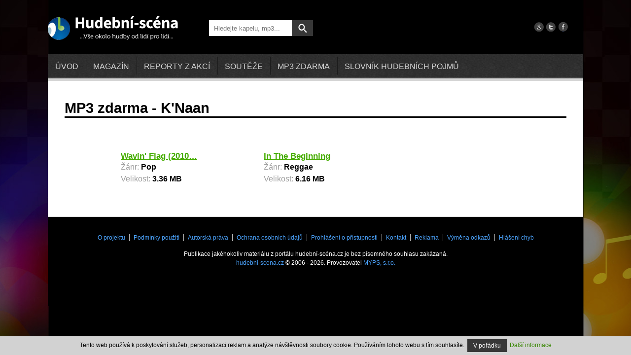

--- FILE ---
content_type: text/html; charset=utf-8
request_url: https://www.hudebni-scena.cz/mp3-zdarma/k-naan-2772
body_size: 3461
content:
<!DOCTYPE html>
<html>
	<head>
		<meta charset="UTF-8">
		<meta name="viewport" content="width=device-width, initial-scale=1">
		<meta name="description" content="">
		<meta name="keywords" content="">

        <title>K'NAAN -  HUDEBNÍ SCÉNA</title>

        <!-- CSS -->
        <link rel="stylesheet" type="text/css" href="https://code.jquery.com/ui/1.10.3/themes/smoothness/jquery-ui.css">
        <link rel="stylesheet" media="screen,projection,tv" href="/css/style.css">

        <!-- JavaScript -->
        <script src="https://code.jquery.com/jquery-1.10.2.min.js" type="text/javascript"></script>
        <script src="https://code.jquery.com/ui/1.10.2/jquery-ui.min.js" type="text/javascript"></script>
        <script src="/admin-core/js/ckeditor/ckeditor.js"></script>
        <script src="/admin-core/js/ckeditor/adapters/jquery.js"></script>
        <script src="//netdna.bootstrapcdn.com/bootstrap/3.1.0/js/bootstrap.min.js"></script>
        <script src="/js/script.js"></script>

        <!-- Favicon -->
        <link rel="shortcut icon" href="/favicon.ico">

		
	</head>

	<body>
		<div id="fb-root"></div>

<div id="snippet--flashMessage"></div>
		<script type="text/javascript">
			$.getScript('//connect.facebook.net/cs_CZ/all.js', function() {
				FB.init({
					appId: "762202353810911",
					status: true, // Determines whether the current login status of the user is freshly retrieved on every page load. If this is disabled, that status will have to be manually retrieved using .getLoginStatus(). Defaults to true.,
					version: 'v2.0',
					fileUpload: true,
					xfbml: true // parse XFBML
				});
			});

			function facebookLogin()
			{
				FB.getLoginStatus(function (response) {
					// user is connected, everything is OK
					if (response.status === 'connected') {
						window.location.href = "\/prihlasit-se-pres-facebook";

					// login user
					} else {
						FB.login(function(response) {
							if (response.authResponse) {
								window.location.href = "\/prihlasit-se-pres-facebook";
							} else {
								//console.log('User cancelled login or did not fully authorize.');
							}
						}, { scope: 'email' });
					}
				});
			}
		</script>
		<div class="container">
			<header>
				<p class="noscreen">
					<a href="#nav" title="Přejít na menu">Přejít na menu</a>
					<span>&ndash;</span>
					<a href="#content" title="Přejít na obsah">Přejít na obsah</a>
				</p>
				<div id="homepage" itemscope itemtype="https://schema.org/Organization">
					<a itemprop="url" href="/" title="Přejít na domovskou stránku" rel="home">
						<img itemprop="logo" src="/images/logo.png" class="logo" alt="logo">
						<img itemprop="logo" src="/images/logo-mobile.png" class="logo-mobile" alt="logo">
					</a>
				</div><!--/.logo-->
				<div class="search">
					<form class="inline" id="frm-searchForm" method="get" action="/search/">
						<input type="text" id="frmsearchForm-q" name="expression" placeholder="Hledejte kapelu, mp3..." class="q text">
						<input type="submit" value="" id="frmsearchForm-submit" class="btn btn-primary button">
					</form>
				</div><!--/.search-->

								<div class="social">
					<a href="https://plus.google.com/u/0/100313955350479914858/posts" target="_blank"><img src="/images/icon_google.png"  alt="google+"></a>
					<a href="https://twitter.com/HudebniScena" target="_blank"><img src="/images/icon_twitter.png" alt="twitter"></a>
					<a href="https://www.facebook.com/pages/Hudebn%C3%AD-sc%C3%A9nacz/186131221408325?ref=br_tf" target="_blank"><img  src="/images/icon_facebook.png" alt="facebook"></a>
				</div><!--/.social-->
            </header>
			<nav class="navbar navbar-default" role="navigation">

<!-- Brand and toggle get grouped for better mobile display -->
    <div class="navbar-header">
      <button type="button" class="navbar-toggle collapsed" data-toggle="collapse" data-target="#bs-example-navbar-collapse-1" aria-expanded="false">
        <span class="sr-only">Toggle navigation</span>
        <span class="icon-bar"></span>
        <span class="icon-bar"></span>
        <span class="icon-bar"></span>
      </button>
    </div>
    <div class="collapse navbar-collapse" id="bs-example-navbar-collapse-1">
        <ul class="nav navbar-nav">
                      

                      <li class="first odd">



	<a href="/">
		Úvod
	</a>

                      

                      <li class="even">



	<a href="/clanky/magazin">
		Magazín
	</a>

                  <ul class="dropdown-menu">

                      <li class="odd">



	<a href="/clanky/magazin/rock-a-metal/">
		Rock a Metal
	</a>

                      

                      <li class="even">



	<a href="/clanky/magazin/rozhovory/">
		Rozhovory
	</a>

                      

                      <li class="odd">



	<a href="/clanky/magazin/hudba-ve-filmu-a-hrach/">
		Hudba ve filmu a hrách
	</a>

                      

                      <li class="even">



	<a href="/clanky/magazin/hudebni-technika/">
		Hudební technika
	</a>

                      

                      <li class="odd">



	<a href="/clanky/magazin/elektronicka-hudba/">
		Elektronická hudba
	</a>

                      

                      <li class="even">



	<a href="/clanky/magazin/psychologie-a-hudba/">
		Psychologie a hudba
	</a>

                      

                      <li class="odd">



	<a href="/clanky/magazin/hudebni-nastroje/">
		Hudební nástroje
	</a>

                      

                      <li class="even">



	<a href="/clanky/magazin/moda-a-hudba/">
		Móda a hudba
	</a>

                      </li></ul>

                      <li class="odd">



	<a href="/clanky/aktualne/reporty/">
		Reporty z akcí
	</a>

                      

                      <li class="even">



	<a href="/clanky/aktualne/souteze/">
		Soutěže
	</a>

                  <ul class="dropdown-menu">

                      <li class="odd">



	<a href="/bazar/kytary-a-baskytary/">
		Kytary a baskytary
	</a>

                      

                      <li class="even">



	<a href="/bazar/klavesove-nastroje/">
		Klávesové nástroje
	</a>

                      

                      <li class="odd">



	<a href="/bazar/bici-nastroje/">
		Bicí nástroje
	</a>

                      

                      <li class="even">



	<a href="/bazar/smyccove-nastroje/">
		Smyčcové nástroje
	</a>

                      

                      <li class="odd">



	<a href="/bazar/dechove-nastroje/">
		Dechové nástroje
	</a>

                      

                      <li class="even">



	<a href="/bazar/zvukova-technika/">
		Zvuková technika
	</a>

                      

                      <li class="odd">



	<a href="/bazar/svetelna-technika/">
		Světelná technika
	</a>

                      

                      <li class="even">



	<a href="/bazar/ostatni/">
		Ostatní
	</a>

                      </li></ul>

                      <li class="odd">



	<a href="/mp3-zdarma">
		mp3 zdarma
	</a>

                      

                      <li class="last even">



	<a href="/slovnik-hudebnich-pojmu">
		Slovník hudebních pojmů
	</a>


                  </li></ul>
        </ul>
    </div>

							</nav>

			<div id="content">
<h1>MP3 zdarma - K'Naan </h1>
<div class="author_song_list">
		<div class="item">
			<h3><a href="/mp3-zdarma/k-naan-2772/wavin-flag-2010-world-cup-anthem-5767">Wavin' Flag (2010…</a></h3>
							<p>
				Žánr: <b> Pop </b><br>
								Velikost: <b>3.36 MB</b> 
			</p>
		</div>
		<div class="item">
			<h3><a href="/mp3-zdarma/k-naan-2772/in-the-beginning-10513">In The Beginning</a></h3>
							<p>
				Žánr: <b> Reggae </b><br>
								Velikost: <b>6.16 MB</b> 
			</p>
		</div>
</div>


			</div>
			<footer>

<!-- Brand and toggle get grouped for better mobile display -->
    <div class="navbar-header">
      <button type="button" class="navbar-toggle collapsed" data-toggle="collapse" data-target="#bs-example-navbar-collapse-1" aria-expanded="false">
        <span class="sr-only">Toggle navigation</span>
        <span class="icon-bar"></span>
        <span class="icon-bar"></span>
        <span class="icon-bar"></span>
      </button>
    </div>
    <div class="collapse navbar-collapse" id="bs-example-navbar-collapse-1">
        <ul class="nav navbar-nav">
                      

                      <li class="first odd">

	<a href="/o-projektu-8">
		O projektu
	</a>

                      

                      <li class="even">

	<a href="/podminky-pouziti-9">
		Podmínky použití
	</a>

                      

                      <li class="odd">

	<a href="/autorska-prava-10">
		Autorská práva
	</a>

                      

                      <li class="even">

	<a href="/ochrana-osobnich-udaju-11">
		Ochrana osobních údajů
	</a>

                      

                      <li class="odd">

	<a href="/prohlaseni-o-pristupnosti-12">
		Prohlášení o přístupnosti
	</a>

                      

                      <li class="even">



	<a href="/kontakt">
		Kontakt
	</a>

                      

                      <li class="odd">

	<a href="/reklama-14">
		Reklama
	</a>

                      

                      <li class="even">

	<a href="/vymena-odkazu-15">
		Výměna odkazů
	</a>

                      

                      <li class="last odd">



	<a href="/kontakt">
		Hlášení chyb
	</a>


                  </li></ul>
        </ul>
    </div>
				<p>
					Publikace jakéhokoliv materiálu z portálu hudební-scéna.cz je bez písemného souhlasu zakázaná.<br>
					<a href="/">hudebni-scena.cz</a> © 2006 - 2026. Provozovatel <a href="http://www.myps.cz ">MYPS, s.r.o.</a>
				</p>
			</footer>
		</div>

    <div class="eu-cookies">
        Tento web používá k poskytování služeb, personalizaci reklam a analýze
        návštěvnosti soubory cookie. Používáním tohoto webu s tím souhlasíte.
        <button class="btn btn-primary btn-xs">V pořádku</button>
        <a href="/cookie-39">Další informace</a>
    </div>
    <noscript><style>.eu-cookies { display:none }</style></noscript>

    <script>
        $('.eu-cookies button').click(function() {
            var date = new Date();
            date.setFullYear(date.getFullYear() + 10);
            document.cookie = 'eu-cookies=1; path=/; expires=' + date.toGMTString();
            $('.eu-cookies').hide();
        });
    </script>

        <script src="/js/netteForms.js"></script>
        <script src="/js/nette.ajax.js"></script>
        <script src="/js/common.js"></script>
        <script type="text/javascript">
	$('.letter a').on('click', function() {
		$('.letter li').removeClass('active');
				$(this).parent('li').addClass('active');
			});
</script>

                    <script>
                (function (i, s, o, g, r, a, m){i['GoogleAnalyticsObject']=r;i[r]=i[r]||function(){
			(i[r].q=i[r].q||[]).push(arguments)}, i[r].l = 1 * new Date();
                a = s.createElement(o),
                        m = s.getElementsByTagName(o)[0];
                a.async = 1;
                a.src = g;
                m.parentNode.insertBefore(a, m)
                })
                (window, document, 'script', '//www.google-analytics.com/analytics.js', 'ga');

                ga('create', 'UA-26218281-4', 'hudebni-scena.cz');
                ga('set', 'anonymizeIp', true);
                ga('require', 'displayfeatures');
                ga('send', 'pageview');
            </script>
        	</body>
</html>


--- FILE ---
content_type: application/javascript
request_url: https://www.hudebni-scena.cz/js/script.js
body_size: 6544
content:
(function(e){e.fn.columnize=function(t){var i={width:400,columns:!1,buildOnce:!1,overflow:!1,doneFunc:function(){},target:!1,ignoreImageLoading:!0,columnFloat:"left",lastNeverTallest:!1,accuracy:!1,manualBreaks:!1,cssClassPrefix:""};return t=e.extend(i,t),"string"==typeof t.width&&(t.width=parseInt(t.width,10),isNaN(t.width)&&(t.width=i.width)),this.each(function(){function n(e,t){var i=t?".":"";return m.length?i+m+"-"+e:i+e}function a(i,a,r,s){for(;(p||s>r.height())&&a[0].childNodes.length;){var o=a[0].childNodes[0];if(e(o).find(n("columnbreak",!0)).length)return;if(e(o).hasClass(n("columnbreak")))return;i.append(o)}if(0!==i[0].childNodes.length){var l=i[0].childNodes,d=l[l.length-1];i[0].removeChild(d);var c=e(d);if(3==c[0].nodeType){var h=c[0].nodeValue,u=t.width/18;t.accuracy&&(u=t.accuracy);for(var m,g=null;s>r.height()&&h.length;){var f=h.indexOf(" ",u);m=-1!=f?h.substring(0,h.indexOf(" ",u)):h,g=document.createTextNode(m),i.append(g),h=h.length>u&&-1!=f?h.substring(f):""}if(r.height()>=s&&null!==g&&(i[0].removeChild(g),h=g.nodeValue+h),!h.length)return!1;c[0].nodeValue=h}return a.contents().length?a.prepend(c):a.append(c),3==c[0].nodeType}}function r(e,t,i,s){if(!e.contents(":last").find(n("columnbreak",!0)).length&&!e.contents(":last").hasClass(n("columnbreak"))&&t.contents().length){var o=t.contents(":first");if(1!=o.get(0).nodeType)return;var l=o.clone(!0);o.hasClass(n("columnbreak"))?(e.append(l),o.remove()):p?(e.append(l),o.remove()):1!=l.get(0).nodeType||l.hasClass(n("dontend"))||(e.append(l),l.is("img")&&s+20>i.height()?o.remove():!o.hasClass(n("dontsplit"))&&s+20>i.height()?o.remove():l.is("img")||o.hasClass(n("dontsplit"))?l.remove():(l.empty(),a(l,o,i,s)?o.addClass(n("split")):(o.addClass(n("split")),o.children().length&&r(l,o,i,s)),0===l.get(0).childNodes.length&&l.remove()))}}function s(){if(!d.data("columnized")||1!=d.children().length){if(d.data("columnized",!0),d.data("columnizing",!0),d.empty(),d.append(e("<div class='"+n("first")+" "+n("last")+" "+n("column")+" "+"' style='width:100%; float: "+t.columnFloat+";'></div>")),$col=d.children().eq(d.children().length-1),$destroyable=h.clone(!0),t.overflow){for(targetHeight=t.overflow.height,a($col,$destroyable,$col,targetHeight),$destroyable.contents().find(":first-child").hasClass(n("dontend"))||r($col,$destroyable,$col,targetHeight);$col.contents(":last").length&&o($col.contents(":last").get(0));){var i=$col.contents(":last");i.remove(),$destroyable.prepend(i)}for(var s="",l=document.createElement("DIV");$destroyable[0].childNodes.length>0;){var c=$destroyable[0].childNodes[0];if(c.attributes)for(var u=0;c.attributes.length>u;u++)0===c.attributes[u].nodeName.indexOf("jQuery")&&c.removeAttribute(c.attributes[u].nodeName);l.innerHTML="",l.appendChild($destroyable[0].childNodes[0]),s+=l.innerHTML}var p=e(t.overflow.id)[0];p.innerHTML=s}else $col.append($destroyable);d.data("columnizing",!1),t.overflow&&t.overflow.doneFunc&&t.overflow.doneFunc()}}function o(t){return 3==t.nodeType?/^\s+$/.test(t.nodeValue)?t.previousSibling?o(t.previousSibling):!1:!1:1!=t.nodeType?!1:e(t).hasClass(n("dontend"))?!0:0===t.childNodes.length?!1:o(t.childNodes[t.childNodes.length-1])}function l(){if(g=0,u!=d.width()){u=d.width();var i=Math.round(d.width()/t.width),l=t.width,m=t.height;if(t.columns&&(i=t.columns),p&&(i=h.find(n("columnbreak",!0)).length+1,l=!1),1>=i)return s();if(!d.data("columnizing")){d.data("columnized",!0),d.data("columnizing",!0),d.empty(),d.append(e("<div style='width:"+Math.floor(100/i)+"%; float: "+t.columnFloat+";'></div>")),x=d.children(":last"),x.append(h.clone()),c=x.height(),d.empty();var f=c/i,v=3,b=!1;t.overflow?(v=1,f=t.overflow.height):m&&l&&(v=1,f=m,b=!0);for(var y=0;v>y&&20>y;y++){d.empty();var _,w,x,N;try{_=h.clone(!0)}catch(k){_=h.clone()}_.css("visibility","hidden");for(var C=0;i>C;C++)w=0===C?n("first"):"",w+=" "+n("column"),w=C==i-1?n("last")+" "+w:w,d.append(e("<div class='"+w+"' style='width:"+Math.floor(100/i)+"%; float: "+t.columnFloat+";'></div>"));for(C=0;i-(t.overflow?0:1)>C||b&&_.contents().length;){for(C>=d.children().length&&d.append(e("<div class='"+w+"' style='width:"+Math.floor(100/i)+"%; float: "+t.columnFloat+";'></div>")),x=d.children().eq(C),b&&x.width(l+"px"),a(x,_,x,f),r(x,_,x,f);x.contents(":last").length&&o(x.contents(":last").get(0));)N=x.contents(":last"),N.remove(),_.prepend(N);C++,0===x.contents().length&&_.contents().length?x.append(_.contents(":first")):C!=i-(t.overflow?0:1)||t.overflow||_.find(n("columnbreak",!0)).length&&i++}if(t.overflow&&!b){var T=!1,S=document.all&&-1!=navigator.appVersion.indexOf("MSIE 7.");if(T||S){for(var $="",E=document.createElement("DIV");_[0].childNodes.length>0;){var H=_[0].childNodes[0];for(C=0;H.attributes.length>C;C++)0===H.attributes[C].nodeName.indexOf("jQuery")&&H.removeAttribute(H.attributes[C].nodeName);E.innerHTML="",E.appendChild(_[0].childNodes[0]),$+=E.innerHTML}var M=e(t.overflow.id)[0];M.innerHTML=$}else e(t.overflow.id).empty().append(_.contents().clone(!0))}else if(b)d.children().each(function(e){x=d.children().eq(e),x.width(l+"px"),0===e?x.addClass(n("first")):e==d.children().length-1?x.addClass(n("last")):(x.removeClass(n("first")),x.removeClass(n("last")))}),d.width(d.children().length*l+"px");else{x=d.children().eq(d.children().length-1),_.contents().each(function(){x.append(e(this))}),x.height();var I=0,F=1e7,P=0,L=!1,z=0;d.children().each(function(e){return function(t){var i=e.children().eq(t),a=i.children(":last").find(n("columnbreak",!0)).length;if(!a){var r=i.height();L=!1,I+=r,r>P&&(P=r,L=!0),F>r&&(F=r),z++}}}(d));var V=I/z;0===I?y=v:t.lastNeverTallest&&L?(g+=30,f+=30,y==v-1&&v++):P-F>30?f=V+30:Math.abs(V-f)>20?f=V:y=v}d.append(e("<br style='clear:both;'>"))}d.find(n("column",!0)).find(":first"+n("removeiffirst",!0)).remove(),d.find(n("column",!0)).find(":last"+n("removeiflast",!0)).remove(),d.data("columnizing",!1),t.overflow&&t.overflow.doneFunc(),t.doneFunc()}}}var d=t.target?e(t.target):e(this),c=e(this).height(),h=e("<div></div>"),u=0,p=t.manualBreaks,m=i.cssClassPrefix;"string"==typeof t.cssClassPrefix&&(m=t.cssClassPrefix);var g=0;if(h.append(e(this).contents().clone(!0)),!t.ignoreImageLoading&&!t.target&&!d.data("imageLoaded")&&(d.data("imageLoaded",!0),e(this).find("img").length>0)){var f=function(e,i){return function(){e.data("firstImageLoaded")||(e.data("firstImageLoaded","true"),e.empty().append(i.children().clone(!0)),e.columnize(t))}}(e(this),h);return e(this).find("img").one("load",f),e(this).find("img").one("abort",f),void 0}d.empty(),l(),t.buildOnce||e(window).resize(function(){t.buildOnce||(d.data("timeout")&&clearTimeout(d.data("timeout")),d.data("timeout",setTimeout(l,200)))})})}})(jQuery),function(e){function t(e){var t,i=e.originalEvent.changedTouches,n=i[0],a="";switch(e.type){case"touchmove":a="mousemove";break;case"touchend":a="mouseup";break;default:return}t=document.createEvent("MouseEvent"),t.initMouseEvent(a,!0,!0,window,1,n.screenX,n.screenY,n.clientX,n.clientY,!1,!1,!1,!1,0,null),n.target.dispatchEvent(t),e.preventDefault()}e.rateit={aria:{resetLabel:"reset rating",ratingLabel:"rating"}},e.fn.rateit=function(i,n){var a,r=1,s={},o="init",l=function(e){return e.charAt(0).toUpperCase()+e.substr(1)};if(0===this.length)return this;if(a=e.type(i),"object"==a||void 0===i||null===i)s=e.extend({},e.fn.rateit.defaults,i);else{if("string"==a&&"reset"!==i&&void 0===n)return this.data("rateit"+l(i));"string"==a&&(o="setvalue")}return this.each(function(){var a,d,c,h,u,p,m,g,f,v,b,y=e(this),_=function(e,t){if(null!=t){var i="aria-value"+("value"==e?"now":e),n=y.find(".rateit-range");void 0!=n.attr(i)&&n.attr(i,t)}return arguments[0]="rateit"+l(e),y.data.apply(y,arguments)};if("reset"==i){a=_("init");for(d in a)y.data(d,a[d]);_("backingfld")&&(h=e(_("backingfld")),h.val(_("value")),h.trigger("change"),h[0].min&&(h[0].min=_("min")),h[0].max&&(h[0].max=_("max")),h[0].step&&(h[0].step=_("step"))),y.trigger("reset")}if(y.hasClass("rateit")||y.addClass("rateit"),c="rtl"!=y.css("direction"),"setvalue"==o){if(!_("init"))throw"Can't set value before init";"readonly"!=i||n!=!0||_("readonly")||(y.find(".rateit-range").unbind(),_("wired",!1)),"value"==i&&(n=null==n?_("min"):Math.max(_("min"),Math.min(_("max"),n))),_("backingfld")&&(h=e(_("backingfld")),"value"==i&&h.val(n),"min"==i&&h[0].min&&(h[0].min=n),"max"==i&&h[0].max&&(h[0].max=n),"step"==i&&h[0].step&&(h[0].step=n)),_(i,n)}_("init")||(_("min",isNaN(_("min"))?s.min:_("min")),_("max",isNaN(_("max"))?s.max:_("max")),_("step",_("step")||s.step),_("readonly",void 0!==_("readonly")?_("readonly"):s.readonly),_("resetable",void 0!==_("resetable")?_("resetable"):s.resetable),_("backingfld",_("backingfld")||s.backingfld),_("starwidth",_("starwidth")||s.starwidth),_("starheight",_("starheight")||s.starheight),_("value",Math.max(_("min"),Math.min(_("max"),isNaN(_("value"))?isNaN(s.value)?s.min:s.value:_("value")))),_("ispreset",void 0!==_("ispreset")?_("ispreset"):s.ispreset),_("backingfld")&&(h=e(_("backingfld")).hide(),(h.attr("disabled")||h.attr("readonly"))&&_("readonly",!0),"INPUT"==h[0].nodeName&&("range"==h[0].type||"text"==h[0].type)&&(_("min",parseInt(h.attr("min"))||_("min")),_("max",parseInt(h.attr("max"))||_("max")),_("step",parseInt(h.attr("step"))||_("step"))),"SELECT"==h[0].nodeName&&h[0].options.length>1?(_("min",isNaN(_("min"))?Number(h[0].options[0].value):_("min")),_("max",Number(h[0].options[h[0].length-1].value)),_("step",Number(h[0].options[1].value)-Number(h[0].options[0].value)),u=h.find("option[selected]"),1==u.length&&_("value",u.val())):_("value",h.val())),p="DIV"==y[0].nodeName?"div":"span",r++,m='<button id="rateit-reset-{{index}}" data-role="none" class="rateit-reset" aria-label="'+e.rateit.aria.resetLabel+'" aria-controls="rateit-range-{{index}}"></button><{{element}} id="rateit-range-{{index}}" class="rateit-range" tabindex="0" role="slider" aria-label="'+e.rateit.aria.ratingLabel+'" aria-owns="rateit-reset-{{index}}" aria-valuemin="'+_("min")+'" aria-valuemax="'+_("max")+'" aria-valuenow="'+_("value")+'"><{{element}} class="rateit-selected" style="height:'+_("starheight")+'px"></{{element}}><{{element}} class="rateit-hover" style="height:'+_("starheight")+'px"></{{element}}></{{element}}>',y.append(m.replace(/{{index}}/gi,r).replace(/{{element}}/gi,p)),c||(y.find(".rateit-reset").css("float","right"),y.find(".rateit-selected").addClass("rateit-selected-rtl"),y.find(".rateit-hover").addClass("rateit-hover-rtl")),_("init",JSON.parse(JSON.stringify(y.data())))),y.find(".rateit-selected, .rateit-hover").height(_("starheight")),g=y.find(".rateit-range"),g.width(_("starwidth")*(_("max")-_("min"))).height(_("starheight")),f="rateit-preset"+(c?"":"-rtl"),_("ispreset")?y.find(".rateit-selected").addClass(f):y.find(".rateit-selected").removeClass(f),null!=_("value")&&(v=(_("value")-_("min"))*_("starwidth"),y.find(".rateit-selected").width(v)),b=y.find(".rateit-reset"),b.data("wired")!==!0&&b.bind("click",function(t){t.preventDefault(),b.blur();var i=e.Event("beforereset");return y.trigger(i),i.isDefaultPrevented()?!1:(y.rateit("value",null),y.trigger("reset"),void 0)}).data("wired",!0);var w=function(t,i){var n=i.changedTouches?i.changedTouches[0].pageX:i.pageX,a=n-e(t).offset().left;return c||(a=g.width()-a),a>g.width()&&(a=g.width()),0>a&&(a=0),v=Math.ceil(a/_("starwidth")*(1/_("step")))},x=function(e){var t,i=e*_("starwidth")*_("step"),n=g.find(".rateit-hover");n.data("width")!=i&&(g.find(".rateit-selected").hide(),n.width(i).show().data("width",i),t=[e*_("step")+_("min")],y.trigger("hover",t).trigger("over",t))},N=function(t){var i=e.Event("beforerated");return y.trigger(i,[t]),i.isDefaultPrevented()?!1:(_("value",t),_("backingfld")&&e(_("backingfld")).val(t).trigger("change"),_("ispreset")&&(g.find(".rateit-selected").removeClass(f),_("ispreset",!1)),g.find(".rateit-hover").hide(),g.find(".rateit-selected").width(t*_("starwidth")-_("min")*_("starwidth")).show(),y.trigger("hover",[null]).trigger("over",[null]).trigger("rated",[t]),!0)};_("readonly")?b.hide():(_("resetable")||b.hide(),_("wired")||(g.bind("touchmove touchend",t),g.mousemove(function(e){var t=w(this,e);x(t)}),g.mouseleave(function(){g.find(".rateit-hover").hide().width(0).data("width",""),y.trigger("hover",[null]).trigger("over",[null]),g.find(".rateit-selected").show()}),g.mouseup(function(e){var t=w(this,e),i=t*_("step")+_("min");N(i),g.blur()}),g.keyup(function(e){(38==e.which||e.which==(c?39:37))&&N(Math.min(_("value")+_("step"),_("max"))),(40==e.which||e.which==(c?37:39))&&N(Math.max(_("value")-_("step"),_("min")))}),_("wired",!0)),_("resetable")&&b.show()),g.attr("aria-readonly",_("readonly"))})},e.fn.rateit.defaults={min:0,max:5,step:.5,starwidth:16,starheight:16,readonly:!1,resetable:!0,ispreset:!1},e(function(){e("div.rateit, span.rateit").rateit()})}(jQuery),function(e){e.gritter={},e.gritter.options={position:"",class_name:"",fade_in_speed:"medium",fade_out_speed:1e3,time:6e3},e.gritter.add=function(e){try{return t.add(e||{})}catch(i){var n="Gritter Error: "+i;"undefined"!=typeof console&&console.error?console.error(n,e):alert(n)}},e.gritter.remove=function(e,i){t.removeSpecific(e,i||{})},e.gritter.removeAll=function(e){t.stop(e||{})};var t={position:"",fade_in_speed:"",fade_out_speed:"",time:"",_custom_timer:0,_item_count:0,_is_setup:0,_tpl_close:'<a class="gritter-close" href="#" tabindex="1">Close Notification</a>',_tpl_title:'<span class="gritter-title">[[title]]</span>',_tpl_item:'<div id="gritter-item-[[number]]" class="gritter-item-wrapper [[item_class]]" style="display:none" role="alert"><div class="gritter-top"></div><div class="gritter-item">[[close]][[image]]<div class="[[class_name]]">[[title]]<p>[[text]]</p></div><div style="clear:both"></div></div><div class="gritter-bottom"></div></div>',_tpl_wrap:'<div id="gritter-notice-wrapper"></div>',add:function(i){if("string"==typeof i&&(i={text:i}),null===i.text)throw'You must supply "text" parameter.';this._is_setup||this._runSetup();var n=i.title,a=i.text,r=i.image||"",s=i.sticky||!1,o=i.class_name||e.gritter.options.class_name,l=e.gritter.options.position,d=i.time||"";this._verifyWrapper(),this._item_count++;var c=this._item_count,h=this._tpl_item;e(["before_open","after_open","before_close","after_close"]).each(function(n,a){t["_"+a+"_"+c]=e.isFunction(i[a])?i[a]:function(){}}),this._custom_timer=0,d&&(this._custom_timer=d);var u=""!=r?'<img src="'+r+'" class="gritter-image" />':"",p=""!=r?"gritter-with-image":"gritter-without-image";if(n=n?this._str_replace("[[title]]",n,this._tpl_title):"",h=this._str_replace(["[[title]]","[[text]]","[[close]]","[[image]]","[[number]]","[[class_name]]","[[item_class]]"],[n,a,this._tpl_close,u,this._item_count,p,o],h),this["_before_open_"+c]()===!1)return!1;e("#gritter-notice-wrapper").addClass(l).append(h);var m=e("#gritter-item-"+this._item_count);return m.fadeIn(this.fade_in_speed,function(){t["_after_open_"+c](e(this))}),s||this._setFadeTimer(m,c),e(m).bind("mouseenter mouseleave",function(i){"mouseenter"==i.type?s||t._restoreItemIfFading(e(this),c):s||t._setFadeTimer(e(this),c),t._hoverState(e(this),i.type)}),e(m).find(".gritter-close").click(function(){return t.removeSpecific(c,{},null,!0),!1}),c},_countRemoveWrapper:function(t,i,n){i.remove(),this["_after_close_"+t](i,n),0==e(".gritter-item-wrapper").length&&e("#gritter-notice-wrapper").remove()},_fade:function(e,i,n,a){var n=n||{},r=n.fade!==void 0?n.fade:!0,s=n.speed||this.fade_out_speed,o=a;this["_before_close_"+i](e,o),a&&e.unbind("mouseenter mouseleave"),r?e.animate({opacity:0},s,function(){e.animate({height:0},300,function(){t._countRemoveWrapper(i,e,o)})}):this._countRemoveWrapper(i,e)},_hoverState:function(e,t){"mouseenter"==t?(e.addClass("hover"),e.find(".gritter-close").show()):(e.removeClass("hover"),e.find(".gritter-close").hide())},removeSpecific:function(t,i,n,a){if(!n)var n=e("#gritter-item-"+t);this._fade(n,t,i||{},a)},_restoreItemIfFading:function(e,t){clearTimeout(this["_int_id_"+t]),e.stop().css({opacity:"",height:""})},_runSetup:function(){for(opt in e.gritter.options)this[opt]=e.gritter.options[opt];this._is_setup=1},_setFadeTimer:function(e,i){var n=this._custom_timer?this._custom_timer:this.time;this["_int_id_"+i]=setTimeout(function(){t._fade(e,i)},n)},stop:function(t){var i=e.isFunction(t.before_close)?t.before_close:function(){},n=e.isFunction(t.after_close)?t.after_close:function(){},a=e("#gritter-notice-wrapper");i(a),a.fadeOut(function(){e(this).remove(),n()})},_str_replace:function(e,t,i,n){var a=0,r=0,s="",o="",l=0,d=0,c=[].concat(e),h=[].concat(t),u=i,p=h instanceof Array,m=u instanceof Array;for(u=[].concat(u),n&&(this.window[n]=0),a=0,l=u.length;l>a;a++)if(""!==u[a])for(r=0,d=c.length;d>r;r++)s=u[a]+"",o=p?void 0!==h[r]?h[r]:"":h[0],u[a]=s.split(c[r]).join(o),n&&u[a]!==s&&(this.window[n]+=(s.length-u[a].length)/c[r].length);return m?u:u[0]},_verifyWrapper:function(){0==e("#gritter-notice-wrapper").length&&e("body").append(this._tpl_wrap)}}}(jQuery);var checkboxHeight="25",radioHeight="25",selectWidth="190";document.write('<style type="text/css">input.styled { visibility: hidden; } select.styled { position: relative; width: '+selectWidth+"px; opacity: 0; filter: alpha(opacity=0); z-index: 5; } .disabled { opacity: 0.5; filter: alpha(opacity=50); }</style>");var Custom={init:function(){var e,t,i,n=document.getElementsByTagName("input"),r=[];for(a=0;n.length>a;a++)"checkbox"!=n[a].type&&"radio"!=n[a].type||"styled"!=n[a].className||(r[a]=document.createElement("span"),r[a].className=n[a].type,1==n[a].checked&&("checkbox"==n[a].type?(position="0 -"+2*checkboxHeight+"px",r[a].style.backgroundPosition=position):(position="0 -"+2*radioHeight+"px",r[a].style.backgroundPosition=position)),n[a].parentNode.insertBefore(r[a],n[a]),n[a].onchange=Custom.clear,n[a].getAttribute("disabled")?r[a].className=r[a].className+=" disabled":(r[a].onmousedown=Custom.pushed,r[a].onmouseup=Custom.check));for(n=document.getElementsByTagName("select"),a=0;n.length>a;a++)if("styled"==n[a].className){for(t=n[a].getElementsByTagName("option"),i=t[0].childNodes[0].nodeValue,e=document.createTextNode(i),b=0;t.length>b;b++)1==t[b].selected&&(e=document.createTextNode(t[b].childNodes[0].nodeValue));r[a]=document.createElement("span"),r[a].className="select",r[a].id="select"+n[a].name,r[a].appendChild(e),n[a].parentNode.insertBefore(r[a],n[a]),n[a].getAttribute("disabled")?n[a].previousSibling.className=n[a].previousSibling.className+=" disabled":n[a].onchange=Custom.choose}document.onmouseup=Custom.clear},pushed:function(){element=this.nextSibling,this.style.backgroundPosition=1==element.checked&&"checkbox"==element.type?"0 -"+3*checkboxHeight+"px":1==element.checked&&"radio"==element.type?"0 -"+3*radioHeight+"px":1!=element.checked&&"checkbox"==element.type?"0 -"+checkboxHeight+"px":"0 -"+radioHeight+"px"},check:function(){if(element=this.nextSibling,1==element.checked&&"checkbox"==element.type)this.style.backgroundPosition="0 0",element.checked=!1;else{if("checkbox"==element.type)this.style.backgroundPosition="0 -"+2*checkboxHeight+"px";else for(this.style.backgroundPosition="0 -"+2*radioHeight+"px",group=this.nextSibling.name,inputs=document.getElementsByTagName("input"),a=0;inputs.length>a;a++)inputs[a].name==group&&inputs[a]!=this.nextSibling&&(inputs[a].previousSibling.style.backgroundPosition="0 0");element.checked=!0}},clear:function(){inputs=document.getElementsByTagName("input");for(var e=0;inputs.length>e;e++)"checkbox"==inputs[e].type&&1==inputs[e].checked&&"styled"==inputs[e].className?inputs[e].previousSibling.style.backgroundPosition="0 -"+2*checkboxHeight+"px":"checkbox"==inputs[e].type&&"styled"==inputs[e].className?inputs[e].previousSibling.style.backgroundPosition="0 0":"radio"==inputs[e].type&&1==inputs[e].checked&&"styled"==inputs[e].className?inputs[e].previousSibling.style.backgroundPosition="0 -"+2*radioHeight+"px":"radio"==inputs[e].type&&"styled"==inputs[e].className&&(inputs[e].previousSibling.style.backgroundPosition="0 0")},choose:function(){for(option=this.getElementsByTagName("option"),d=0;option.length>d;d++)1==option[d].selected&&(document.getElementById("select"+this.name).childNodes[0].nodeValue=option[d].childNodes[0].nodeValue)}};window.onload=Custom.init,$(document).ready(function(){$("input[type=checkbox]").addClass("styled"),$("input[type=radio]").addClass("styled"),$("select").addClass("styled")});

--- FILE ---
content_type: text/plain
request_url: https://www.google-analytics.com/j/collect?v=1&_v=j102&aip=1&a=884505045&t=pageview&_s=1&dl=https%3A%2F%2Fwww.hudebni-scena.cz%2Fmp3-zdarma%2Fk-naan-2772&ul=en-us%40posix&dt=K%27NAAN%20-%20HUDEBN%C3%8D%20SC%C3%89NA&sr=1280x720&vp=1280x720&_u=YGBAgAABAAAAACAAI~&jid=1336773665&gjid=1060032281&cid=2108653735.1769235882&tid=UA-26218281-4&_gid=603552416.1769235882&_slc=1&z=235893032
body_size: -451
content:
2,cG-XL44EGRBRD